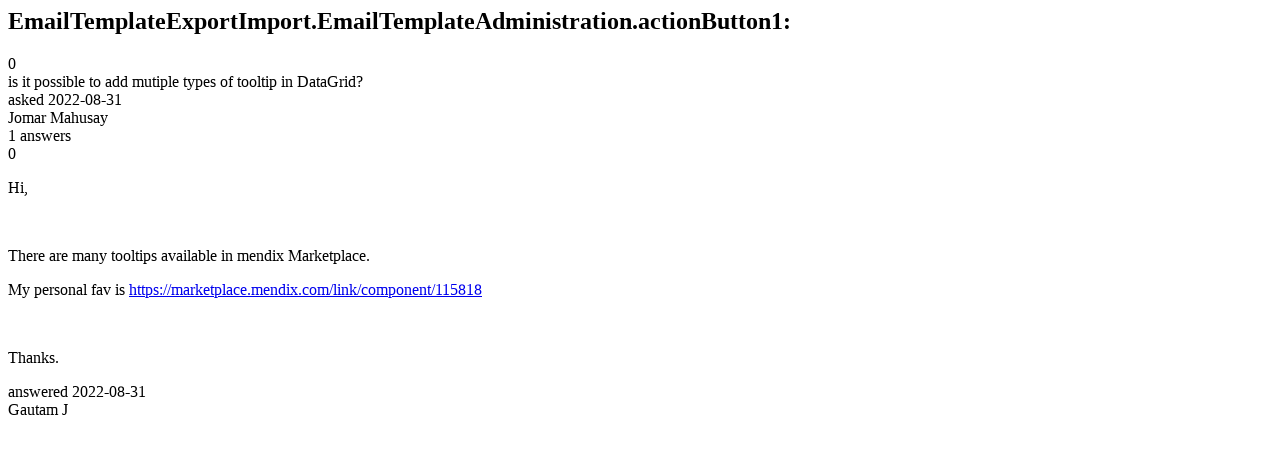

--- FILE ---
content_type: text/html;charset=utf-8
request_url: https://community.mendix.com/link/spaces/app-development/questions/117994
body_size: 738
content:
<html>
<head>
	<title>EmailTemplateExportImport.EmailTemplateAdministration.actionButton1: | Mendix Forum</title>
	<meta name="Description" content="is it possible to add mutiple types of tooltip in DataGrid? 
">
</head>
<body itemscope itemtype="https://schema.org/QAPage">
	<div itemprop="mainEntity" itemscope itemtype="https://schema.org/Question">
		<h2 itemprop='name'>EmailTemplateExportImport.EmailTemplateAdministration.actionButton1:</h2>
		<div itemprop='upvoteCount'>0</div>
		<div itemprop='text'>is it possible to add mutiple types of tooltip in DataGrid?&nbsp;</div>
		<div>asked
			<time itemprop='dateCreated' datetime='2022-08-31'>2022-08-31</time>
		</div>
		<div itemprop='author' itemscope itemtype='https://schema.org/Person'><span itemprop='name'>Jomar Mahusay</span></div>
		<div><span itemprop='answerCount'>1</span> answers</div>
		<div itemprop='acceptedAnswer' itemscope itemtype='http://schema.org/Answer'>
	<div itemprop='upvoteCount'>0</div>
	<div itemprop='text'><p>Hi,</p>

<p>&nbsp;</p>

<p>There are many tooltips available in mendix Marketplace.</p>

<p>My personal fav is&nbsp;<a href="https://marketplace.mendix.com/link/component/115818">https://marketplace.mendix.com/link/component/115818</a></p>

<p>&nbsp;</p>

<p>Thanks.</p>
</div>
	<div>answered
		<time itemprop='dateCreated' datetime='2022-08-31'>2022-08-31</time>
	</div>
	<div itemprop='author' itemscope itemtype='http://schema.org/Person'><span itemprop='name'>Gautam J</span></div>
</div>

	</div>

</body>

</html>
